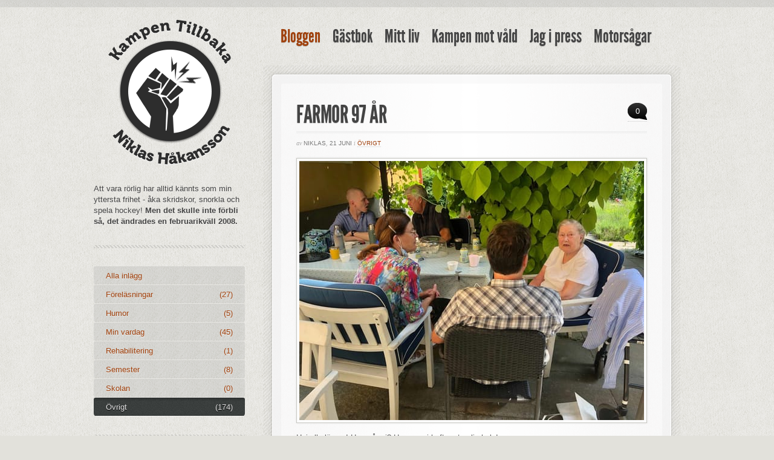

--- FILE ---
content_type: text/html; charset=UTF-8
request_url: https://kampentillbaka.se/ovrigt/196/farmor-97-ar
body_size: 2550
content:
<!DOCTYPE html>
<html lang="se">
<head>
<meta charset="utf-8" />
<meta http-equiv="X-UA-Compatible" content="IE=edge,chrome=1">
<meta name="robots" content="INDEX, FOLLOW" />
<title>FARMOR 97 ÅR</title><meta property="og:title" content="FARMOR 97 ÅR" />
<meta name="description" content="Hej alla läsare! Hur mår ni? Hoppas ni haft en trevlig helg!&nbsp;Igår firade jag min världens och universums absolut BÄSTA farmor som fyllde 97 år.&" />
<meta property="og:description" content="Hej alla läsare! Hur mår ni? Hoppas ni haft en trevlig helg!&nbsp;Igår firade jag min världens och universums absolut BÄSTA farmor som fyllde 97 år.&" />
<link rel="canonical" href="https://kampentillbaka.se/ovrigt/196/farmor-97-ar" />
<meta property="og:url" content="http://kampentillbaka.se/ovrigt/196/farmor-97-ar" />
<meta property="og:image" content="_design/images/facebook_logo.png" />
<meta property="og:type" content="website" />
<link rel="shortcut icon" href="/_design/images/favicon.ico" />
<link rel="stylesheet" href="/_design/css/style.css" />
<!--[if lte IE 8]>
	<link rel="stylesheet" href="/_design/css/ie.css">
<![endif]-->

	<script src="/js/modernizr-2.6.2.js"></script>
	<script src="/js/jquery-1.8.1.min.js"></script>
	<script src="/js/jquery-ui-1.8.23.min.js"></script>
</head>
<body>
<div id="page-holder">
	<div id="top-line"></div>

	<section class="wrapper">
		<aside id="sidebar">
			<a id="logo" href="/">
				<img src="/_design/images/logo.png" />
			</a>
			
			Att vara rörlig har alltid kännts som min yttersta frihet - åka skridskor, snorkla och spela hockey! <strong>Men det skulle inte förbli så, det ändrades en februarikväll 2008.</strong><br>			
			<div class="divider"></div>
			
			<nav id="category-menu">
				<ul>
<li class=''><a href='/'>Alla inlägg</a></li><li class=''><a href='/forelasningar'>Föreläsningar <span class='right'>(27)</span></a></li><li class=''><a href='/humor'>Humor <span class='right'>(5)</span></a></li><li class=''><a href='/min-vardag'>Min vardag <span class='right'>(45)</span></a></li><li class=''><a href='/rehabilitering'>Rehabilitering <span class='right'>(1)</span></a></li><li class=''><a href='/semester'>Semester <span class='right'>(8)</span></a></li><li class=''><a href='/skolan'>Skolan <span class='right'>(0)</span></a></li><li class='active'><a href='/ovrigt'>Övrigt <span class='right'>(174)</span></a></li>				</ul>
			</nav>
			
			<div class="divider"></div>
			
			<div class="contact-me">
				<figure class="figure"><img alt="Niklas Håkansson - Kampen tillbaka" src="https://static.logicalcms.com/kampentillbaka.se/images/nicke.png" style="width: 60px; height: 60px; float: left"></figure>
<h3>
	Niklas Håkansson</h3>
<p>
	<strong>Email:</strong> <a href="/cdn-cgi/l/email-protection#5d333436313c2e02333436313c2e1d353229303c3431733e3230" style="font-size: 10px;">niklas_niklas[at]hotmail.com</a><br>
	<strong>Skype:</strong> hakansson.niklas</p>
			</div>

			<div class="divider"></div>

			<div class="fb-like" data-href="https://kampentillbaka.se" data-send="false" data-width="250" data-show-faces="true"></div>
		</aside>
	
		<div id="content-wrapper">
			<header>
				<nav id="menu">
					<ul>
<li class='active '><a href='/'>Bloggen</a></li><li class=' '><a href='/gastbok'>Gästbok</a></li><li class=' '><a href='/mitt-liv'>Mitt liv</a></li><li class=' '><a href='/kampen-mot-vald'>Kampen mot våld</a></li><li class=' '><a href='/jag-i-press'>Jag i press</a></li><li class=' '><a href='/motorsagar'>Motorsågar</a></li>					</ul>
				</nav>
			</header>
			
			<div id="content-top"></div>
			
			<div id="content-content">
				<a href="/ovrigt/196/farmor-97-ar#disqus_thread" class="talk" data-disqus-identifier="196">0</a>
			
	<h1 class="post-header">FARMOR 97 ÅR</h1>
	
	<div class="meta">
		<span>Av</span> Niklas<span>,</span> 21 juni <span>i</span> <a href="/ovrigt">Övrigt</a>
	
		<div class="facebook-like-holder right">
			<div class="fb-like" data-href="/ovrigt/196/farmor-97-ar" data-send="false" data-width="100" data-show-faces="false" layout="button_count"></div>
		</div>
	</div>

<div class='post-figure'><img src='https://static.logicalcms.com/kampentillbaka.se/images/blog/570/1624264359.jpg' width='570' /></div>Hej alla läsare! Hur mår ni? Hoppas ni haft en trevlig helg!&nbsp;<br>Igår firade jag min världens och universums absolut BÄSTA farmor som fyllde 97 år.&nbsp;<br>Vi satt ute och fikade, det var super trevligt.<br><br>// Niklas	<div class="post-bio">
		<div class="post-bio-content">
			<h2 class="no-margin">Kommentarer till inlägget</h2>
		</div>
	</div>
	
	<div class="post-comments">
		<div id="disqus_thread"></div>
	</div>
<script data-cfasync="false" src="/cdn-cgi/scripts/5c5dd728/cloudflare-static/email-decode.min.js"></script><script>
$(function(){

});
</script>
			</div> <!-- /#content-content -->
			<div id="content-bottom"></div>
		</div>
	</section>
</div>
	
	<footer>
		<section class="wrapper">
			<!--<a id="author" style="position: absolute; right: 20px; top: 20px;" href="http://metopia.se/webb" target="_new">
				Skapad med kärlek <img src="/_design/images/heart.png" /> <img src="http://metopia.se/_design/partner/metopia_dark_16.png" alt="Digital webbproduktion" title="Metopia - En digital produktionsbyrå" />
			</a>-->
		</section>
	</footer>


<script>
var _paq = _paq || [];
_paq.push(['trackPageView']);
_paq.push(['enableLinkTracking']);
(function() {
	var u=(("https:" == document.location.protocol) ? "https" : "http") + "://analytics.logicalcms.com/";
	_paq.push(['setTrackerUrl', u+'piwik.php']);
	_paq.push(['setSiteId', 30]);
	var d=document, g=d.createElement('script'), s=d.getElementsByTagName('script')[0]; g.type='text/javascript';
	g.defer=true; g.async=true; g.src=u+'piwik.js'; s.parentNode.insertBefore(g,s);
})();
</script>

<noscript><img src="https://analytics.logicalcms.com/piwik.php?idsite=30" style="border:0" alt="" /></noscript>

<div id="fb-root"></div>
<!--<script src="http://api.metopia.se/accessbar/1.0/js.js?pid=2&lcmsid=30" /></script>-->
<!--<script src="http://platform.twitter.com/widgets.js"></script>-->
<script src="//connect.facebook.net/en_US/all.js#xfbml=1"></script>
<script>
    var disqus_shortname 	= 'kampentillbaka';
		var disqus_identifier = 196;

/* * * DON'T EDIT BELOW THIS LINE * * */
(function () {
    var s = document.createElement('script'); s.async = true;
    s.type = 'text/javascript';
    s.src = '//' + disqus_shortname + '.disqus.com/embed.js';
    (document.getElementsByTagName('HEAD')[0] || document.getElementsByTagName('BODY')[0]).appendChild(s);
}());
</script>
<script defer src="https://static.cloudflareinsights.com/beacon.min.js/vcd15cbe7772f49c399c6a5babf22c1241717689176015" integrity="sha512-ZpsOmlRQV6y907TI0dKBHq9Md29nnaEIPlkf84rnaERnq6zvWvPUqr2ft8M1aS28oN72PdrCzSjY4U6VaAw1EQ==" data-cf-beacon='{"version":"2024.11.0","token":"a46847d7f2eb4cb1914b0f69d20f5268","r":1,"server_timing":{"name":{"cfCacheStatus":true,"cfEdge":true,"cfExtPri":true,"cfL4":true,"cfOrigin":true,"cfSpeedBrain":true},"location_startswith":null}}' crossorigin="anonymous"></script>
</body>
</html>

--- FILE ---
content_type: text/css; charset=utf-8
request_url: https://kampentillbaka.se/_design/css/style.css
body_size: 2548
content:
@import url("reset.css");
@import url("slider.css");

@font-face {
    font-family: 'LeagueGothicRegular';
    src: url('../fonts/League_Gothic-webfont.eot');
    src: url('../fonts/League_Gothic-webfont.eot?#iefix') format('eot'),
         url('../fonts/League_Gothic-webfont.woff') format('woff'),
         url('../fonts/League_Gothic-webfont.ttf') format('truetype');
    font-weight: normal;
    font-style: normal;
}

body, html{
	color: #545454; 
	font-family: helvetica, arial;
	height: 100%;
	line-height: 18px;
}

body{	background: #e2e1db url(../images/body_bg.png); }

a { color: #a0410d; text-decoration: none !important; }
a:focus { outline: thin dotted; }

/* ==========  Typo  ========== */

h1, h2, h3, h4, h5, h6 { 
	font-weight: normal; 
	font-family: LeagueGothicRegular, "Helvetica Neue", Helvetica, Arial, Sans-serif; 
	color: #444444;
	text-shadow: 0 1px 1px rgba(0,0,0,0.2);	
}
h1 { font-size: 40px; line-height: 44px; letter-spacing: -0.5px; }
h2 { font-size: 24px; line-height: 26px; letter-spacing: -0.5px; }
h3 { font-size: 20px; }
h4 { font-size: 14px; }

h1.center, h2.center, h3.center{	text-align: center; }

input[type=text], input[type=email], input[type=password], textarea, input[type=tel], select{
	width: 95%;
	padding: 10px 6px;
	margin-bottom: 5px;
	background: #f8f8f8;
	border: 1px solid #D8D8D8;
	border-top-width: 2px;
	color: #6d6d6d;
}

input[disabled]{
	background: #e0e0e0;
}

input[type=text]:focus, input[type=email]:focus, input[type=password]:focus, textarea:focus, input[type=tel]:focus{
	background: #FFFFFF;
}

textarea{
	height: 200px;
}

select{
	width: 97%;
}

header{
	padding-top: 30px;
	margin-bottom: 30px;
}

#top-line{
	height: 12px;
	background: url(../images/tabs_bg.png) repeat-x scroll left top;
}

#page-holder{
	min-height: 80%;
	height: auto !important;
	z-index: 1;
	position: relative;
}

#logo{
	display: block;
	width: 203px;
	height: 241px;
	margin: 20px auto 30px auto;
}

.wrapper{
	width: 970px;
	position: relative;
	margin: 0 auto;
}

.wrapper:after, .clearfix:after, .column:after, #content:after, .box :after, #content-content:after, article:after{
	content: ".";
	display: block;
	height: 0;
	clear: both;
	visibility: hidden;
	overflow: hidden;
}


/* Menu */
#menu{
	height: 36px;
	text-align: center;
}

#menu li{
	display: inline-block;
	margin-right: 20px;
}

#menu li a{
	display: block;
	font-size: 30px;
	line-height: 36px;
	font-weight: normal; 
	font-family: LeagueGothicRegular, "Helvetica Neue", Helvetica, Arial, Sans-serif; 
	color: #444444;
	text-shadow: 0 1px 1px rgba(0,0,0,0.2);
}

#menu li a:hover{
	color: #a0410d;
}

#menu li.active a{
	color: #a0410d;
}

#category-menu{

}

#category-menu li, #mobile-menu li{
	display: block;
}

#category-menu a, #mobile-menu li a{
	display: block;
	padding: 0 20px;
	height: 31px;
	line-height: 31px;
	background: url(../images/tabs_bg.png) repeat-x scroll left top;
	
	-moz-border-radius: 3px 3px 5px 5px;
	-webkit-border-radius: 3px 3px 5px 5px;
	border-radius: 3px 3px 5px 5px;
}

#category-menu a:hover{
	color: #d0672d;
}

#category-menu .active a, #mobile-menu .active a{
	color: #E2E2E2;
	text-shadow: 0 1px 0 #000000;
	background: url(../images/tabs_bg.png) repeat-x scroll left bottom;
}

/* Content */
#content{
	
}

/* Columns */
.column{
	margin-bottom: 30px;
}

.column.large, .column.medium, .column.double, .column.small, .column.smallest{
	float: left;
	margin: 0 0 30px 30px;
}

.column.large{
	width: 726px;
}

.column.medium{
	width: 642px;
}

.column.small{
	width: 306px;
}

.column.smallest{
	width: 222px;
}

.column.double{
	width: 400px;
	margin-left: 88px;
}

.column.double.first{
	margin-left: 50px;
}

.column.center{
	margin: 0 auto 30px auto;
	float: none;
}

.column.first{
	margin-left: 0;
}

#sidebar{
	float: left;
	width: 250px;
	margin-right: 30px;
	min-height: 200px;
	
	color: #444444;
	text-shadow: 0 1px 0 rgba(255,255,255,0.6)
}

#content-wrapper{
	float: left;
	width: 690px;
}

#content-top{
	background: url(../images/content_bg.png) no-repeat scroll -690px top;
	height: 40px;
}

#content-bottom{
	background: url(../images/content_bg.png) no-repeat scroll -690px -40px;
	height: 40px;
}

#content-content{
	background: url(../images/content_bg.png) repeat-y scroll left top;
	padding: 20px 55px 20px 55px;
	
	word-wrap: break-word;
}

#content-content a{
	border-bottom: 1px dotted #ccc;
}

#content-content a:hover{
	color: #444444;
}

/* Boxes */
.box{
	border: 1px solid #D2D2D2;
	border-bottom-color: #9D9D9D;
	padding-bottom: 4px;
	background: #c8c8c8;
	
	-moz-border-radius: 4px;
	-webkit-border-radius: 4px;
	border-radius: 4px;
	
	box-shadow: 0 1px 2px rgba(0, 0, 0, 0.08);
	text-shadow: 0 1px 0 rgba(255, 255, 255, 0.6);
}

.box > div{
	padding: 20px;
	background: #F7F7F7;
	
	box-shadow: inset 0 0 0 1px white;
	
	-moz-border-radius: 3px;
	-webkit-border-radius: 3px;
	border-radius: 3px;	
}

.box.thinnest > div{
	padding: 5px;
}

.box.thin > div{
	padding: 10px;
}

.box > div > h1, .box > div > h2, .box > div > h3{
	display: block;
	margin-bottom: 10px;
}

.box hr{
	border-top: 1px solid #4c7fa2;
	border-bottom: 2px solid #5f9fcb;
}

.box.thin hr{
	margin: 5px 0;
}

.box.thin > div > h2, .box.thin > div > h3{
	margin-bottom: 5px;
}

.box.dark{
	border-color: #444444;
	border-bottom-color: #1d1d1d;
	background: #3B3B3B;
	box-shadow: 0 1px 2px rgba(0, 0, 0, 0.08);
}

.box.dark > div{
	background: #4C4C4C;
	color: #AAAAAA;
	text-shadow: 0 1px 0 rgba(0, 0, 0, 0.2);
	
	box-shadow: inset 0 0 0 1px rgba(255, 255, 255, 0.08);
}

.box.dark > div > h2, .box.dark > div > h3, .box.dark > div > a, .box.dark > div > strong{
	color: #EEEEEE;
}

.box.dark hr{
	border-top-color: #585858;
	background: #333333;
	height: 1px;
	border-bottom-color: #404040;
}

.box.blue{
	border-color: #3C86B7;
	border-bottom-color: #30698F;
	background: #3a81af;
	color: #FFFFFF;
	box-shadow: 0 1px 2px rgba(0, 0, 0, 0.08);
}

.box.blue > div{
	background: #5F9FCB;
	color: #AAAAAA;
	text-shadow: 0 1px 0 rgba(0, 0, 0, 0.2);
	
	box-shadow: inset 0 0 0 1px rgba(255, 255, 255, 0.1);
}

.box.blue > div > h2{
	color: #FFFFFF;
}

.box.blue hr{
	border-top-color: #76add2;
	background: #306b92;
	height: 1px;
	border-bottom-color: #3c86b7;
}

.box > div > img{
	margin-bottom: 10px;
}

/* Blog */
.post{
	background: url(../images/divider_bg.png) repeat-x scroll left bottom;
	margin-bottom: 40px;
	padding: 0 0 30px 0;
}

.post-header{
	font-size: 40px;
	line-height: 44px;
	
	border-bottom: 3px double #ebebeb;
	margin-bottom: 8px;
	padding-bottom: 5px;
}

#content-content .post-header a{
	color: #444444;
	border-bottom: 0;
}

#content-content .post-header:hover a{
	color: #a0410d;
}

.meta{
	font-size: 10px;
	color: #777777;
	text-transform: uppercase;
	margin-bottom: 15px;
}

.meta span{
	font-family: georgia, serif;
	font-style: italic;
	text-transform: lowercase;
	color: #AAAAAA;
}

.meta a{
	border-bottom: 1px dotted #ccc;
}

.post-figure{
	display: block;
	background: #fcfcfc;
	padding: 4px;
	border: 1px solid #c8c8c2;
	margin-bottom: 15px;
	
	-moz-box-shadow: 0 0 3px rgba(0,0,0,0.1);
	-webkit-box-shadow: 0 0 3px rgba(0,0,0,0.1);
	box-shadow: 0 0 3px rgba(0,0,0,0.1);
}

.post-figure:hover{
	background: #e2e2e2;
}

.post-figure img, .post-figure object, .post-figure embed, .post-figure iframe{
	display: block;
}

.post-figure object, .post-figure embed, .post-figure iframe{
	width: 100%;
	height: 350px;
}

.post-bio{
	width: 660px;
	padding: 1px 0;
	margin: 30px 0 30px -40px;
	border-top: 1px solid #dbdad7;
	border-bottom: 1px solid #dbdad7;
	text-shadow: rgba(255, 255, 255, .9);
}

.post-bio-content{
	padding: 15px 40px;
	background: url(../images/content_bg.png) repeat-y scroll -1380px top;
}

.post-comments{
	margin: 0 0 -30px 0;
}

.talk{
	float: right;
	background: url(../images/talk.png);
	padding: 7px 0 0 0;
	width: 32px;
	height: 25px;
	text-align: center;
	color: #FFFFFF;
}

.divider{
	background: url(../images/divider_bg.png);
	height: 5px;
	margin: 30px 0;
}

.contact-me h3{
	margin-bottom: 5px;
}

.contact-me .figure img{
	display: block;
	float: left;
	margin-right: 10px;
}

/* Notifications */
.notification{
	background: #323232;
	padding: 20px;
	margin-bottom: 20px;
	border: 1px solid #323232;
	color: #FFFFFF;
	
	-webkit-box-shadow: 0 1px 2px #aaaaaa;
	-moz-box-shadow: 0 1px 2px #aaaaaa;
	box-shadow: 0 1px 2px #aaaaaa;	
}

.notification.thin{
	padding: 10px;
}

.notification.error{
	border-color: #D8000C;
	color: #585858;
	background: #FFCFCF;
}

.notification.warning{
	background: #fafbda;
	border: 1px solid #c7bc50;
	color: #585858;
}

.notification.success{
	background: #dcfbda;
	border: 1px solid #58c750;
	color: #585858;
}

.notification.blue{
	background-color: #99C2D5;
	border-color: #4A8198;
}

.notification.blue h1, .notification.blue h2, .notification.blue h3{
	text-align: center;
	color: #FFFFFF;
	text-shadow: 0px 1px 0px #4A8198;
}

.notification.blue a{
	color: #d51a1a;
	font-weight: bold;
}

.notification h2{
	font-size: 20px;
	color: #585858;
}

.notification h3{
	color: #FFFFFF;
	font-size: 20px;
	padding: 0;
	text-align: center;
}

.notification ul{
	padding-left: 20px;
}

/* Boxes */
.box{
	position: relative;
}

/* Table and Inputs */
table{
	width: 100%;
}

.table{
	width: 100%;		
}

.table td{
	padding: 10px;
}

td.first{
	text-align: right;
	padding-right: 20px;
	width: 35%;
	font-weight: bold;
}

td.center{
	text-align: center;
}

.table label{
	display: block;
	margin-bottom: -10px;
}

table input, table textarea, table select{
	padding: 5px;
	margin-bottom: 5px;
}

/* Footer */
.push{
/*	height: 95px;*/
}

footer{
	position: relative;
	height: 60px;
	color: #d3d3d3;
}

footer .wrapper{
	position: relative;
}

footer .column.small{
	margin-bottom: 0;
}

footer h3{
	color: #d5d5d5;
	text-shadow: 0px 1px 0px #191919; 
	margin: 0;
}

/* Misc */
.right{
	float: right;
}

.left{
	float: left;
}

.no-margin{
	margin: 0;
}

#map{
	height: 250px;
	border: 1px solid #3a81af;
}

@media only screen and (max-device-width: 800px) {
	.wrapper{
		width: 300px;
	}
	
	#logo{
		width: 100px;
		height: 110px;
	}
	
	#logo img{
		width: 100%;
	}
	
	img{
		max-width: 100%;
		height: auto !important;
	}
	
	#mobile-menu{
		display: none;
		text-align: center;
		margin-bottom: 30px;
		background: #d3d3ce;
		
		-moz-border-radius: 5px;
		-webkit-border-radius: 5px;
		border-radius: 5px;		
	}
	
	#mobile-menu li{
		background: transparent;
	}
	
	#mobile-menu .divider{
		margin: 0;
		height: 3px;
		background: #e2e1db;
	}
	
	#show-menu{
		display: block;
		background: #50afd6;
		color: #FFFFFF;
		margin-bottom: 20px;
		border: 0;
		padding: 10px 0;
		width: 100%;
		
		-moz-border-radius: 4px;
		-webkit-border-radius: 4px;
		border-radius: 4px;
		
		box-shadow: 0 1px 2px rgba(0, 0, 0, 0.08);
		text-shadow: 0 1px 0 #0f5a79;		
	}
	
	#content-wrapper{
		float: none;
		width: 100%;
	}
	
	#content-top{
		background-image: url(../images/content_bg_mobile.png);
		background-position: -300px top;
		height: 20px;
	}
	
	#content-bottom{
		background-image: url(../images/content_bg_mobile.png);
		background-position: -300px -18px;
		height: 20px;
	}
	
	#content-content{
		padding: 5px 25px;
		background-image: url(../images/content_bg_mobile.png);
	}
	
	.post-bio{
		width: 300px;
		margin: 20px -17px 20px -17px;
	}
	
	.post-bio-content{
		background-image: url(../images/content_bg_mobile.png);
		background-position: -600px top;
	}
	
	.post-comments{
		margin: -20px -16px -30px -17px;
	}
	
	.post-figure object, .post-figure embed, .post-figure iframe{
		height: 170px;
	}	
}

--- FILE ---
content_type: text/css; charset=utf-8
request_url: https://kampentillbaka.se/_design/css/slider.css
body_size: 493
content:
/* Translucent - Responsive Banner Rotator / Slider | v1.4.1 | (c) 2011-12 Ramesh Kumar | http://codecanyon.net/user/VF */

#slider {
	float: right;
	width: 600px;
	height: 250px;
	margin-left: 30px;
	position: relative;	
	background: #EEEEEE url(../images/preloader.gif) center center no-repeat;	
	overflow: hidden;
}

#slider .icon {
	background-image: url(../images/icons.png);
	background-repeat: no-repeat;
}

#slider .timer_sprite {
	background-image: url(../images/timer-sprite.png);
}

#slider .Slides {
	z-index: 1;
	position: absolute;
	overflow: hidden;
	left: 0px;
	top: 0px;
	width: 100%;
	height: 100%;
}
	
#slider .slide {
	visibility: hidden;
	overflow: hidden;
	position: absolute;
	width: 100%;
	height: 100%;
	left: 0px;
	top: 0px;
	background: #EEEEEE url(../images/preloader.gif) center center no-repeat;
}

#slider .slide img {	
	z-index: 1;
	position: absolute;
	left: 0px;
	top: 0px;
	border: 0px;
	filter: progid:DXImageTransform.Microsoft.Alpha(opacity=100);
}
	
/* Global Description Style */	
#slider .slide div {
	z-index:4;
	position:absolute;
	font-size:16px;	
	color:#FFF;
}
	
/*Hyperlink Styles*/
#slider a:link{		
	color:#FFF;
	text-decoration:none;
}
	
#slider a:visited{		
	color:#FFF;
}
	
#slider a:hover{		
	color:#FFF;
	text-decoration:underline;
}
	
#slider a:active{		
	color:#FFF;
}

#slider .noSelect {
	-webkit-user-select: none;
	-khtml-user-select: none;
	-moz-user-select: none;
	-o-user-select: none;
	user-select: none;
}

#slider .buttonText {
	font-weight: bold;
	color: #000;
}

#slider .buttonTextSizeNormal {
	font-size: 12px;
}

#slider .buttonTextSizeTouch {
	font-size: 16px;
}


#slider .txtCont {
	z-index:4;
	overflow: hidden;
	position:absolute;	
	left: 0px;
	top: 0px;
}

#slider .captionCanvas {
	position: absolute;
	left: 0px;
	top: 0px;
}

#slider .navHolder {
	position: absolute; 
	-webkit-touch-callout: none; 
	-webkit-tap-highlight-color: rgba(0, 0, 0, 0);
}


#slider .rounded{ 
	-moz-border-radius: 2px; 
	-webkit-border-radius: 2px; 	
	-khtml-border-radius: 2px;
	border-radius: 2px;
}


/* For IE8 and older versions */
#slider .buttonShadow {
	z-index: 1;
	position: absolute;
	background-color: #000000;
	left: 0px;
	top: 0px;
	width: 100%;
	height: 100%;
	filter: alpha(opacity=10);
}

#slider .buttonAlpha {
	z-index: 2;
	position: absolute;
	left: 0px;
	top: 0px;
	width: 100%;
	height: 100%;
	filter: alpha(opacity=35);
}

#slider .buttonTopBot {
	z-index: 3;
	position: absolute;
	left: 1px;
	right: 1px;
	top: 0px;
	height: 100%;
	filter: alpha(opacity=100);
}

#slider .buttonCent {
	z-index: 4;
	position: absolute;
	left: 0px;
	top: 1px;
	width: 100%;
	filter: alpha(opacity=100);
}